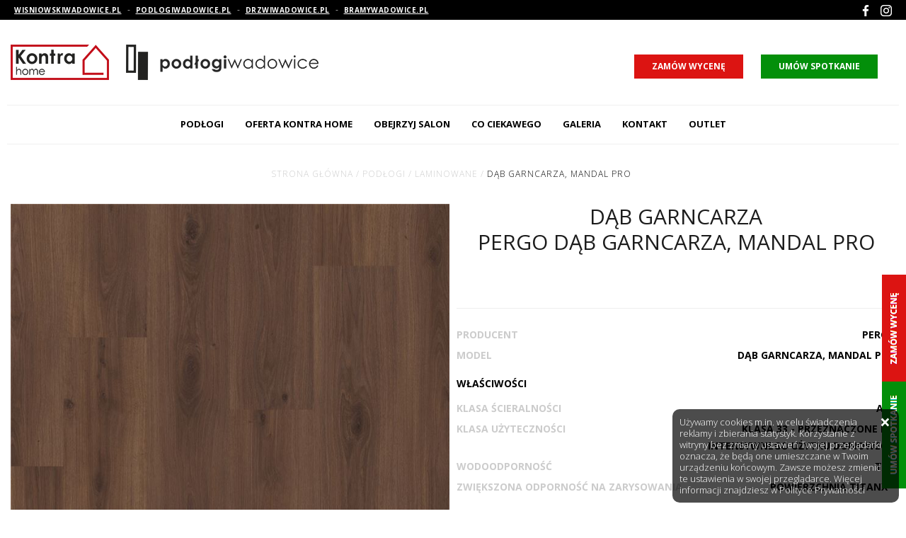

--- FILE ---
content_type: text/html; charset=UTF-8
request_url: https://podlogiwadowice.pl/products/podlogi-laminowane/dab-garncarza-mandal-pro
body_size: 10545
content:
<!DOCTYPE html>
<html lang="pl" prefix="og: http://ogp.me/ns#">
<head>
	<meta charset="utf-8" />
	<meta http-equiv="X-UA-Compatible" content="IE=edge">	
    <meta name="viewport" content="width=device-width,initial-scale=1,minimum-scale=1">	
	
	<!--
	<meta http-equiv="cache-control" content="no-cache, must-revalidate, post-check=0, pre-check=0">
	<meta http-equiv="expires" content="Sat, 31 Oct 2014 00:00:00 GMT">
	<meta http-equiv="pragma" content="no-cache">
	-->
	
	<link rel="shortcut icon" href="https://podlogiwadowice.pl/resources/assets/images/favicon.png"/>
	<title>Podłogi / Laminowane / Dąb Garncarza, Mandal Pro - PODŁOGI</title>
 	<meta name="description" content="" />
 	<meta name="keywords" content="" />	
	<meta name="google-site-verification" content="AosOpp6VRcTUc8RcvG3dvYTx_HsVt4dRv9Kr1LEOY2w" />
	<meta property="og:locale" content="pl_PL" />
	<meta property="og:type" content="website" />
	<meta property="og:title" content="Podłogi / Laminowane / Dąb Garncarza, Mandal Pro - PODŁOGI" />
	<meta property="og:description" content="" />
	<meta property="og:url" content="https://podlogiwadowice.pl/products/podlogi-laminowane/dab-garncarza-mandal-pro" />
				<meta property="og:image" content="https://podlogiwadowice.pl/!uploads/products/s_dab-garncarza-mandal.jpeg" />
			<meta property="og:image:width" content="285" />
			<meta property="og:image:height" content="285" />	
			<link href="https://fonts.googleapis.com/css2?family=Open+Sans:wght@300;400;600;700&display=swap" rel="stylesheet">
	<link rel="stylesheet" href="https://podlogiwadowice.pl/load-css?v=1714130902_1692869789" type="text/css" media="screen" />
	
	<meta name="robots" content="index, follow">		
	<script id="jquery" defer src="https://podlogiwadowice.pl/load-js?v=1714130707"></script>
	
		
	
	
	
	<!-- Facebook Pixel Code -->
<script>
  !function(f,b,e,v,n,t,s)
  {if(f.fbq)return;n=f.fbq=function(){n.callMethod?
  n.callMethod.apply(n,arguments):n.queue.push(arguments)};
  if(!f._fbq)f._fbq=n;n.push=n;n.loaded=!0;n.version='2.0';
  n.queue=[];t=b.createElement(e);t.async=!0;
  t.src=v;s=b.getElementsByTagName(e)[0];
  s.parentNode.insertBefore(t,s)}(window, document,'script',
  'https://connect.facebook.net/en_US/fbevents.js');
  fbq('init', '244260939574590');
  fbq('track', 'PageView');
</script>
<noscript><img height="1" width="1" style="display:none"
  src="https://www.facebook.com/tr?id=244260939574590&ev=PageView&noscript=1"
/></noscript>
<!-- End Facebook Pixel Code -->

</head>
<body>
	<script> var path = 'https://podlogiwadowice.pl/'; </script>
	<a class="up"><img src="https://podlogiwadowice.pl/resources/assets/images/up.png" alt="" /></a>

	<div id="wrapper">
		<header >
		<div class="header-pasek d-none d-md-block" >
		<div class="header-in">
			<div class="row" >
				<div class="col-md-7" >
				<a href="http://wisniowskiwadowice.pl">wisniowskiwadowice.pl</a> - 
				<a href="http://podlogiwadowice.pl">podlogiwadowice.pl</a> - 
				<a href="http://drzwiwadowice.pl">drzwiwadowice.pl</a> - 
				<a href="https://wisniowskiwadowice.pl/bramy-garazowe">bramywadowice.pl</a>
				</div>
				<div class="col-md-5 text-right" >
					<a href="https://www.facebook.com/drzwiwadowice" target="_blank" rel="nofollow"><img src="https://podlogiwadowice.pl/resources/assets/images/fb.png" /> </a>
					<a href="https://www.instagram.com/kontrahome/" target="_blank" rel="nofollow"><img src="https://podlogiwadowice.pl/resources/assets/images/ig.png" /> </a>
				</div>
			</div>
		</div>
		</div>
		<div class="header-in" >
			<div class="row align-items-center" >
				<div class="col-9 col-md-7 col-lg-5" id="logo" >
					<a href="https://kontra.net.pl/"><img src="https://podlogiwadowice.pl/resources/assets/images/logo.png" class="mr-4" /></a><a href="https://podlogiwadowice.pl/"><img src="https://podlogiwadowice.pl/resources/assets/images/podlogi-logo.png" alt="" /></a>
				</div>
				<div class="col-3 d-md-none tr"><a id="hamburger" class="hamburger"><div></div><div></div><div></div></a></div>
				
				<!--<div class="d-none d-md-block col-md-5 col-lg-4 tr" id="search">
					<form action="https://podlogiwadowice.pl/products/search" method="get">
						<input id="keyword" class="inv" type="text" name="keyword" value="" placeholder="Szukaj..."/>
						<input type="hidden" name="clear" value="true"/>
						<input id="go" type="image" name="send" src="https://podlogiwadowice.pl/resources/assets/images/search.png" alt="Szukaj"/>
					</form>
				</div>	-->

				<div class="d-none d-lg-block col-lg-7 tr" id="panel" >
					<!--<div  id="user" class="dropdown d-none d-md-inline-block">
					  <a class="dropdown-toggle" id="dropdownMenu1" data-toggle="dropdown" aria-haspopup="true" aria-expanded="true"></a>
					  <div class="dropdown-menu" aria-labelledby="dropdownMenu1">
						<a class="dropdown-item" href="https://podlogiwadowice.pl/user/register" rel="nofollow">zarejestruj</a><a class="dropdown-item" href="https://podlogiwadowice.pl/user/login">zaloguj</a><a class="dropdown-item" href="https://podlogiwadowice.pl/user/remind" rel="nofollow">przypomnij hasło</a>					  </div>
					</div>	-->
					
				  <a id="spotkanie" href="/kontakt" class="d-inline-block" >umów spotkanie</a>
					<a id="wycena" href="/kontakt" class="d-inline-block" >zamów wycenę</a>
					
				  <!--<a id="basket" data-href="https://podlogiwadowice.pl/orders/basket" class="d-inline-block" >
										Koszyk				  </a>-->
				  <!--<a id="storage" data-href="https://podlogiwadowice.pl/orders/storage"  class="d-none d-md-inline-block" >
					<div class="count" style="display: none;">0</div>									
				  </a>-->
				</div>

				<nav class="col-12">
					<a id="menu-close" class="d-md-none">&times;</a>
					<div class="d-md-none  tc" id="search-mobile">
						<form action="https://podlogiwadowice.pl/search" method="get">
							<input id="keyword" class="inv" type="text" name="keyword" value="" placeholder="Szukaj..."/>
							<input type="hidden" name="clear" value="true"/>
							<input id="go" type="image" name="send" src="https://podlogiwadowice.pl/resources/assets/images/search.png" alt="Szukaj"/>
						</form>
					</div>
				  <ul class="">
				  <!--<li class=""><a href="http://wisniowskiwadowice.pl/" style="color:#fff; background-color:#000; padding-left: 10px; padding-right:10px">Wiśniowski salon partnerski</a></li>-->
				<li class=""><a href="https://podlogiwadowice.pl/podlogi"  >Podłogi</a><div class="submenu-wrap">
										<ul class="submenu" ><li><a class="" href="https://podlogiwadowice.pl/products/podlogi-drewniane">Podłogi drewniane</a></li><li><a class="" href="https://podlogiwadowice.pl/products/podlogi-laminowane">Podłogi laminowane</a></li><li><a class="" href="https://podlogiwadowice.pl/products/podlogi-winylowe">Podłogi winylowe</a></li></ul>
								</div></li><li class=""><a href="https://podlogiwadowice.pl/oferta-kontra-home"  >Oferta kontra home</a><div class="submenu-wrap">
										<ul class="submenu" ><li><a class="" href="https://drzwiwadowice.com.pl/">Drzwi</a></li><li><a class="" href="https://wisniowskiwadowice.pl/bramy-garazowe">Bramy</a></li><li><a class="" href="https://kontrahome.pl/automatyka">Automatyka</a></li><li><a class="" href="https://kontrahome.pl/rolety-i-zaluzje">Rolety i żaluzje</a></li><li><a class="" href="https://kontrahome.pl/dekoracje-tapety-i-parapety">Dekoracje, tapety i parapety</a></li><li><a class="" href="https://www.olx.pl/oferty/uzytkownik/197yN4/">Outlet</a></li></ul>
								</div></li><li class=""><a href="https://podlogiwadowice.pl/obejrzyj-salon"  >Obejrzyj salon</a></li><li class=""><a href="https://podlogiwadowice.pl/blog"  >Co ciekawego</a></li><li class=""><a href="https://podlogiwadowice.pl/galeria"  >Galeria</a></li><li class=""><a href="https://podlogiwadowice.pl/kontakt"  >Kontakt</a></li>				 <ul class=""><li class=""><a href="https://www.olx.pl/oferty/uzytkownik/197yN4/" target="_blank" >Outlet</a></li>
				  </ul>
				</nav>
			<div id="modal-bg-header"></div>				
			</div>
		</div>
	</header>	
	  
	
		<div id="basket_min" class="header-modal"> 	
 			<h4>MÓJ KOSZYK <a class="close"><img src="https://podlogiwadowice.pl/resources/assets/images/close.png" alt="" /></a></h4>		
 			<form action="https://podlogiwadowice.pl/orders/basket" method="post" class=" form-horizontal">
			<div class="scroll">
		 	<table class="basket_min"><tr><td style="padding: 0;">KOSZYK JEST PUSTY</td></tr>
			</table>
			</div>
		    </form>
		</div>		
<div id="storage_min" class="header-modal">
	<h4>MOJE ULUBIONE <a class="close"><img src="https://podlogiwadowice.pl/resources/assets/images/close.png" alt="" /></a></h4>
	<div class="scroll">
	<table class="basket_min">
<tr><td style="padding: 0;">PRZECHOWALNIA JEST PUSTA</td></tr>		
	</table>
	</div>
</div>

	
	<div id="container" class="clearfix">
	<ol class="breadcrumbs" itemscope itemtype="http://schema.org/BreadcrumbList">
<li itemprop="itemListElement" itemscope itemtype="http://schema.org/ListItem">
				<a itemprop="item" href="/">
					<span itemprop="name">Strona Główna</span>
				</a> / 
				<meta itemprop="position" content="1" />
		</li><li itemprop="itemListElement" itemscope itemtype="http://schema.org/ListItem">
					<a itemprop="item" href="https://podlogiwadowice.pl/products/podlogi">
						<span itemprop="name">Podłogi</span>
					</a> /  
					<meta itemprop="position" content="2" />
			</li><li itemprop="itemListElement" itemscope itemtype="http://schema.org/ListItem">
					<a itemprop="item" href="https://podlogiwadowice.pl/products/podlogi-laminowane">
						<span itemprop="name">Laminowane</span>
					</a> /  
					<meta itemprop="position" content="3" />
			</li><li itemprop="itemListElement" itemscope itemtype="http://schema.org/ListItem">
					<a itemprop="item" href="https://podlogiwadowice.pl/products/podlogi-laminowane/dab-garncarza-mandal-pro">
						<span itemprop="name">Dąb Garncarza, Mandal Pro</span>
					</a> 
					<meta itemprop="position" content="4" />
			</li></ol>		
		<a href="/kontakt" target="_blank"  rel="noindex, nofollow" ><div id="wycena-left"><img src="https://podlogiwadowice.pl/resources/assets/images/1.png"></img></div></a>
<a href="/kontakt"  rel="noindex, nofollow"  target="_blank"><div id="spotkanie-left"><img src="https://podlogiwadowice.pl/resources/assets/images/2.png"></img></div></a>				<div id="center-column"  class="prod-details">
	
	<div class="centercontent">

		<div class="row"><div class="col-12 col-md-6">
					<div class="ramka2  "><a href="https://podlogiwadowice.pl/!uploads/products/b_dab-garncarza-mandal.jpeg"   class="swipebox" rel="pp_gal">
							<img src="https://podlogiwadowice.pl/!uploads/products/b_dab-garncarza-mandal.jpeg"  alt="Dąb Garncarza, Mandal Pro" title="Dąb Garncarza, Mandal Pro" />
						</a>
					</div><div id="galeria-karuzela"></div></div><div class="col-12 col-md-6" >
				<h1 class="centerheader prods" >DĄB GARNCARZA<br />Pergo Dąb Garncarza, Mandal Pro </h1>
				<div class="hr"></div><!--<div class="clearfix"><div class="cena" id="price">89.39 zł  netto</div>
				 </div>-->
				
				<div class="row parametry">					
					<div class="col-6">PRODUCENT</div><div class="col-6 tr">Pergo</div>
					<div class="col-6">MODEL</div><div class="col-6 tr">Dąb Garncarza, Mandal Pro</div><div class="col-12"><h6>WŁAŚCIWOŚCI</h6></div><div class="col-6">KLASA ŚCIERALNOŚCI</div><div class="col-6 tr">AC5</div><div class="col-6">KLASA UŻYTECZNOŚCI</div><div class="col-6 tr">Klasa 33 - Przeznaczone do intensywnego użytku domowego</div><div class="col-6">WODOODPORNOŚĆ</div><div class="col-6 tr">TAK</div><div class="col-6 col-md-8">ZWIĘKSZONA ODPORNOŚĆ NA ZARYSOWANIA</div><div class="col-6 col-md-4 tr">Powierzchnia TitanX™</div><div class="col-12"><h6>GWARANCJA</h6></div>
								<div class="col-6 col-md-8">GWARANCJA DLA POMIESZCZEŃ MIESZKALNYCH</div><div class="col-6 col-md-4 tr">Dożywotnia</div>
			</div>
				
				<div class="hr"></div>
				
				<form action="https://podlogiwadowice.pl/orders/basket" method="post" class="validate">
					<input type="hidden" name="price" value="89.39" />
					<input type="hidden" name="priceBrutto" value="89.39" />
					<input type="hidden" name="basket" value="2244" />
					<input type="hidden" name="currency" value="zł" />
					<input type="hidden" name="count" value="1" /></div>
		<div class="col-12" >
			
		

			<ul class="nav nav-tabs" id="myTab" role="tablist">
			  <li class="nav-item">
				<a class="nav-link active" id="home-tab" data-toggle="tab" href="#home" role="tab" aria-controls="home" aria-selected="true">OPIS PRODUKTU</a>
			  </li>
			  <li class="nav-item">
				<a class="nav-link" id="rozm-tab" data-toggle="tab" href="#rozm" role="tab" aria-controls="rozm" aria-selected="false">ROZMIAR</a>
			  </li>
			  <li class="nav-item">
				<a class="nav-link" id="spec-tab" data-toggle="tab" href="#spec" role="tab" aria-controls="spec" aria-selected="false">MONTAŻ</a>
			  </li>
			</ul>
			
			
			<div class="tab-content" id="myTabContent">
				<div class="tab-pane fade show active" id="home" role="tabpanel" aria-labelledby="home-tab"><h2 class="c-heading c-heading--collapse@desktop collapsed" role="button" data-toggle="collapse" data-target="#collapseFeatures"><span data-webid="features-sectiontitle">CECHY PRODUKTU</span></h2>
<div class="collapse" id="collapseFeatures">
<div class="collapse-inner">
<section class="c-product-specs">
<div class="c-product-specs__item__thumb col-xs-3"><img alt="" class="p-blazy p-blazy--loaded" data-alt-large="" data-alt-medium="" data-alt-small="" data-selector="blazy" data-webid="feature-icon" h="150" src="https://cdn.pergo.com/-/media/images/pergo/icons/features/scratchresistance.ashx?rev=5ff6215f98b141b881438addfbfc3d2e&amp;h=150&amp;w=150&amp;hash=568437ACF7B81CB2B0D35F603A39FC6F" w="150" /></div>
<div class="c-product-specs__item__description col-xs-9">
<h3><strong data-webid="feature-label">ODPORNOŚĆ NA ZARYSOWANIA</strong></h3>
<p data-webid="feature-description">Powierzchnia TitanX&trade; ma wyjątkową warstwę ochronną zapewniającą najlepszą na rynku ochronę przed zadrapaniami i rysami, dzięki kt&oacute;rej Twoja podłoga Pergo zachowa połysk o wiele dłużej niż inne podłogi laminowane.</p>
</div>
<div class="c-product-specs__item__thumb col-xs-3"><img alt="" class="p-blazy p-blazy--loaded" data-alt-large="" data-alt-medium="" data-alt-small="" data-selector="blazy" data-webid="feature-icon" h="150" src="https://cdn.pergo.com/-/media/images/pergo/icons/features/aquasafe.ashx?rev=a1d36fa62ea84e609433287c0ea4b777&amp;h=150&amp;w=150&amp;hash=8C920BD27FE490BF7F73D468D0BECCBC" w="150" /></div>
<div class="c-product-specs__item__description col-xs-9">
<h3><strong data-webid="feature-label">ODPORNOŚĆ NA WODĘ</strong></h3>
<p data-webid="feature-description">Pergo to odporne na wilgoć materiały bazowe z mocnymi i szczelnymi łączeniami. Podłogi wykonane w tym systemie należą do najodporniejszych na wilgoć materiał&oacute;w podłogowych na rynku.</p>
</div>
<div class="c-product-specs__item row" data-webid="feature-element">
<p class="c-product-specs__item__thumb col-xs-3"><img alt="" class="p-blazy p-blazy--loaded" data-alt-large="" data-alt-medium="" data-alt-small="" data-selector="blazy" data-webid="feature-icon" h="150" src="https://cdn.pergo.com/-/media/images/pergo/icons/features/nordicswan.ashx?rev=a3f2b607978849a2924e4beeb88532b7&amp;h=150&amp;w=150&amp;hash=28EE3EE3EFA7D221659267A35768C347" w="150" /></p>
<div class="c-product-specs__item__description col-xs-9">
<p><strong data-webid="feature-label">NORDIC SWAN ECOLABEL</strong></p>
<p data-webid="feature-description">Jesteśmy r&oacute;wnież pierwszym producentem podł&oacute;g, kt&oacute;ry uzyskał oficjalne skandynawskie oznakowanie ekologiczne &mdash; Zielonego Łabędzia. Stanowi on potwierdzenie, że nasze produkty są dobrym wyborem z punktu widzenia ochrony środowiska.</p>
</div>
</div>
</section>
</div>
</div></div>
				<div class="tab-pane fade" id="rozm" role="tabpanel" aria-labelledby="rozm-tab"></div>
				<div class="tab-pane fade" id="spec" role="tabpanel" aria-labelledby="spec-tab"><p>Profesjonalny autoryzowany montaż firmy DrzwiWadowice.com.pl to wygoda i oszczędność czasu. Nasi montażyści zamontują drzwi i ustawią je we wcześniejszym ustalanym miejscu - gotowe do użytku. Możesz r&oacute;wnież skorzystać z wizyty fachowca, kt&oacute;ry wykona dokładny pomiar i na tej podstawie przygotujemy dokładna wycenę. Montaż realizowany jest przez naszą firmę .<br /><br /><strong>Decydując się na nasz montaż przysługuje Państwu stawka podatku VAT w wysokości 8% na całość faktury.</strong></p>
<h4>Opis usługi:</h4>
<p style="text-align: left;">Pomiar należy zgłaszać telefonicznie<span>&nbsp;</span><span class="pred">570-312-405</span>, drogą elektroniczną<span>&nbsp;wadowice.ruckzuck@gmail.com</span><span>&nbsp;</span>lub w naszym sklepie stacjonarnym: Wadowice, ul. Putka 9, przed zakupem z montażem firma DrzwiWadowice.com.pl&nbsp;wykonuje dokładny pomiar. Na miejscu ustalane są wszystkie szczeg&oacute;ły: kierunek drzwi, szerokość itd. na podstawie pomiaru oraz wybranych przez Państwa drzwi do dw&oacute;ch dni sporządzamy ofertę na zakup towaru z montażem 8% VAT. oferta jest podstawą do podpisania umowy montażowej.</p>
<h4>Uwagi:</h4>
<ul>
<li>w naszym sklepie internetowym nie ma możliwości składnia zam&oacute;wień na drzwi online z montażem, (wyceny indywidualne)</li>
<li>pomiar jest bezpłatny*</li>
<li>gwarancja na montaż!</li>
</ul></div>
			</div>
			
		</div></div>	
		
		<div id="home-menu">
			<a class="active">PRODUKTY POWIĄZANE</a>			
		</div>
		
		<div id="karuzela" class="karuzela">
			<div id="partners" class="karuzela-in"><div class="item"><div class="ramka " >
			
			<a data-id="2250" class="storage not-active" data-toggle="tooltip" data-placement="bottom" title="Dodaj do ulubionych" >				
					<span class="not-active"><img src="https://podlogiwadowice.pl/resources/assets/images/heart-prod.png" /></span>
					<span class="active"><img src="https://podlogiwadowice.pl/resources/assets/images/heart-prod-on.png" /></span>
				</a><div class="pic">
					<a href="https://podlogiwadowice.pl/products/podlogi-laminowane/dab-winnica-mandal-pro"><img src="https://podlogiwadowice.pl/!uploads/products/s_133509_30062021_dab-soft-cabin-mandal.jpeg" alt="DĄB WINNICA Pergo Dąb Winnica, Mandal Pro "/></a>
				</div><div class="opis">
			<div class="znaczki">
				</div>
			<a href="https://podlogiwadowice.pl/products/podlogi-laminowane/dab-winnica-mandal-pro"><h6>DĄB WINNICA<br>Pergo<br>Dąb Winnica, Mandal Pro </h6></a><div class="desc">CECHY PRODUKTU
</div></div>

	</div></div><div class="item"><div class="ramka " >
			
			<a data-id="2243" class="storage not-active" data-toggle="tooltip" data-placement="bottom" title="Dodaj do ulubionych" >				
					<span class="not-active"><img src="https://podlogiwadowice.pl/resources/assets/images/heart-prod.png" /></span>
					<span class="active"><img src="https://podlogiwadowice.pl/resources/assets/images/heart-prod-on.png" /></span>
				</a><div class="pic">
					<a href="https://podlogiwadowice.pl/products/podlogi-laminowane/dab-ciemnoszary-mandal-pro"><img src="https://podlogiwadowice.pl/!uploads/products/s_dab-ciemnoszary-mandal.jpeg" alt="DĄB CIEMNOSZARY Pergo Dąb Ciemnoszary, Mandal Pro "/></a>
				</div><div class="opis">
			<div class="znaczki">
				</div>
			<a href="https://podlogiwadowice.pl/products/podlogi-laminowane/dab-ciemnoszary-mandal-pro"><h6>DĄB CIEMNOSZARY<br>Pergo<br>Dąb Ciemnoszary, Mandal Pro </h6></a><div class="desc">CECHY PRODUKTU
</div></div>

	</div></div><div class="item"><div class="ramka " >
			
			<a data-id="2246" class="storage not-active" data-toggle="tooltip" data-placement="bottom" title="Dodaj do ulubionych" >				
					<span class="not-active"><img src="https://podlogiwadowice.pl/resources/assets/images/heart-prod.png" /></span>
					<span class="active"><img src="https://podlogiwadowice.pl/resources/assets/images/heart-prod-on.png" /></span>
				</a><div class="pic">
					<a href="https://podlogiwadowice.pl/products/podlogi-laminowane/dab-maine-mandal-pro"><img src="https://podlogiwadowice.pl/!uploads/products/s_dab-maine-mandal.jpeg" alt="DĄB MAINE Pergo Dąb Maine, Mandal Pro "/></a>
				</div><div class="opis">
			<div class="znaczki">
				</div>
			<a href="https://podlogiwadowice.pl/products/podlogi-laminowane/dab-maine-mandal-pro"><h6>DĄB MAINE<br>Pergo<br>Dąb Maine, Mandal Pro </h6></a><div class="desc">CECHY PRODUKTU
</div></div>

	</div></div><div class="item"><div class="ramka " >
			
			<a data-id="2245" class="storage not-active" data-toggle="tooltip" data-placement="bottom" title="Dodaj do ulubionych" >				
					<span class="not-active"><img src="https://podlogiwadowice.pl/resources/assets/images/heart-prod.png" /></span>
					<span class="active"><img src="https://podlogiwadowice.pl/resources/assets/images/heart-prod-on.png" /></span>
				</a><div class="pic">
					<a href="https://podlogiwadowice.pl/products/podlogi-laminowane/dab-klifowy-mandal-pro"><img src="https://podlogiwadowice.pl/!uploads/products/s_dab-klifowy-manadal.jpeg" alt="DĄB KLIFOWY Pergo Dąb Klifowy, Mandal Pro "/></a>
				</div><div class="opis">
			<div class="znaczki">
				</div>
			<a href="https://podlogiwadowice.pl/products/podlogi-laminowane/dab-klifowy-mandal-pro"><h6>DĄB KLIFOWY<br>Pergo<br>Dąb Klifowy, Mandal Pro </h6></a><div class="desc">CECHY PRODUKTU
</div></div>

	</div></div><div class="item"><div class="ramka " >
			
			<a data-id="2247" class="storage not-active" data-toggle="tooltip" data-placement="bottom" title="Dodaj do ulubionych" >				
					<span class="not-active"><img src="https://podlogiwadowice.pl/resources/assets/images/heart-prod.png" /></span>
					<span class="active"><img src="https://podlogiwadowice.pl/resources/assets/images/heart-prod-on.png" /></span>
				</a><div class="pic">
					<a href="https://podlogiwadowice.pl/products/podlogi-laminowane/dab-mglisty-mandal-pro"><img src="https://podlogiwadowice.pl/!uploads/products/s_dab-mglisty-mandal.jpeg" alt="DĄB MGLISTY Pergo Dąb Mglisty, Mandal Pro "/></a>
				</div><div class="opis">
			<div class="znaczki">
				</div>
			<a href="https://podlogiwadowice.pl/products/podlogi-laminowane/dab-mglisty-mandal-pro"><h6>DĄB MGLISTY<br>Pergo<br>Dąb Mglisty, Mandal Pro </h6></a><div class="desc">CECHY PRODUKTU
</div></div>

	</div></div><div class="item"><div class="ramka " >
			
			<a data-id="2249" class="storage not-active" data-toggle="tooltip" data-placement="bottom" title="Dodaj do ulubionych" >				
					<span class="not-active"><img src="https://podlogiwadowice.pl/resources/assets/images/heart-prod.png" /></span>
					<span class="active"><img src="https://podlogiwadowice.pl/resources/assets/images/heart-prod-on.png" /></span>
				</a><div class="pic">
					<a href="https://podlogiwadowice.pl/products/podlogi-laminowane/dab-soft-cabin-mandal-pro"><img src="https://podlogiwadowice.pl/!uploads/products/s_dab-soft-cabin-mandal.jpeg" alt="DĄB SOFT CABIN Pergo Dąb Soft Cabin, Mandal Pro "/></a>
				</div><div class="opis">
			<div class="znaczki">
				</div>
			<a href="https://podlogiwadowice.pl/products/podlogi-laminowane/dab-soft-cabin-mandal-pro"><h6>DĄB SOFT CABIN<br>Pergo<br>Dąb Soft Cabin, Mandal Pro </h6></a><div class="desc">CECHY PRODUKTU
</div></div>

	</div></div><div class="item"><div class="ramka " >
			
			<a data-id="2248" class="storage not-active" data-toggle="tooltip" data-placement="bottom" title="Dodaj do ulubionych" >				
					<span class="not-active"><img src="https://podlogiwadowice.pl/resources/assets/images/heart-prod.png" /></span>
					<span class="active"><img src="https://podlogiwadowice.pl/resources/assets/images/heart-prod-on.png" /></span>
				</a><div class="pic">
					<a href="https://podlogiwadowice.pl/products/podlogi-laminowane/dab-naturalny-mandal-pro"><img src="https://podlogiwadowice.pl/!uploads/products/s_dab-naturalny-mandal.jpeg" alt="DĄB NATURALNY Pergo Dąb Naturalny, Mandal Pro "/></a>
				</div><div class="opis">
			<div class="znaczki">
				</div>
			<a href="https://podlogiwadowice.pl/products/podlogi-laminowane/dab-naturalny-mandal-pro"><h6>DĄB NATURALNY<br>Pergo<br>Dąb Naturalny, Mandal Pro </h6></a><div class="desc">CECHY PRODUKTU
</div></div>

	</div></div></div>
		</div><div class="modal fade" id="modalgrubosc_podlogi" tabindex="-1" role="dialog" aria-labelledby="modalLabelgrubosc_podlogi" aria-hidden="true">
			  <div class="modal-dialog modal-lg" role="document">
				<div class="modal-content">
				  <div class="modal-header">
					<h5 class="modal-title" id="modalLabelgrubosc_podlogi">Grubość podłogi</h5>
					<button type="button" class="close" data-dismiss="modal" aria-label="Close">
					  <span aria-hidden="true">&times;</span>
					</button>
				  </div>
				  <div class="modal-body">
					
				  </div>
				  <div class="modal-footer">
					<button type="button" class="btn btn-secondary" data-dismiss="modal">OK</button>
				  </div>
				</div>
			  </div>
			</div><div class="modal fade" id="modalwymiary" tabindex="-1" role="dialog" aria-labelledby="modalLabelwymiary" aria-hidden="true">
			  <div class="modal-dialog modal-lg" role="document">
				<div class="modal-content">
				  <div class="modal-header">
					<h5 class="modal-title" id="modalLabelwymiary">Wymiary</h5>
					<button type="button" class="close" data-dismiss="modal" aria-label="Close">
					  <span aria-hidden="true">&times;</span>
					</button>
				  </div>
				  <div class="modal-body">
					
				  </div>
				  <div class="modal-footer">
					<button type="button" class="btn btn-secondary" data-dismiss="modal">OK</button>
				  </div>
				</div>
			  </div>
			</div><div class="modal fade" id="modalrodzaj_drewna" tabindex="-1" role="dialog" aria-labelledby="modalLabelrodzaj_drewna" aria-hidden="true">
			  <div class="modal-dialog modal-lg" role="document">
				<div class="modal-content">
				  <div class="modal-header">
					<h5 class="modal-title" id="modalLabelrodzaj_drewna">Rodzaj drewna</h5>
					<button type="button" class="close" data-dismiss="modal" aria-label="Close">
					  <span aria-hidden="true">&times;</span>
					</button>
				  </div>
				  <div class="modal-body">
					
				  </div>
				  <div class="modal-footer">
					<button type="button" class="btn btn-secondary" data-dismiss="modal">OK</button>
				  </div>
				</div>
			  </div>
			</div><div class="modal fade" id="modalklasa_scieralnosci" tabindex="-1" role="dialog" aria-labelledby="modalLabelklasa_scieralnosci" aria-hidden="true">
			  <div class="modal-dialog modal-lg" role="document">
				<div class="modal-content">
				  <div class="modal-header">
					<h5 class="modal-title" id="modalLabelklasa_scieralnosci">Klasa ścieralności</h5>
					<button type="button" class="close" data-dismiss="modal" aria-label="Close">
					  <span aria-hidden="true">&times;</span>
					</button>
				  </div>
				  <div class="modal-body">
					
				  </div>
				  <div class="modal-footer">
					<button type="button" class="btn btn-secondary" data-dismiss="modal">OK</button>
				  </div>
				</div>
			  </div>
			</div><div class="modal fade" id="modalklasa_uzytecznosci" tabindex="-1" role="dialog" aria-labelledby="modalLabelklasa_uzytecznosci" aria-hidden="true">
			  <div class="modal-dialog modal-lg" role="document">
				<div class="modal-content">
				  <div class="modal-header">
					<h5 class="modal-title" id="modalLabelklasa_uzytecznosci">Klasa użyteczności</h5>
					<button type="button" class="close" data-dismiss="modal" aria-label="Close">
					  <span aria-hidden="true">&times;</span>
					</button>
				  </div>
				  <div class="modal-body">
					
				  </div>
				  <div class="modal-footer">
					<button type="button" class="btn btn-secondary" data-dismiss="modal">OK</button>
				  </div>
				</div>
			  </div>
			</div><div class="modal fade" id="modalstruktura" tabindex="-1" role="dialog" aria-labelledby="modalLabelstruktura" aria-hidden="true">
			  <div class="modal-dialog modal-lg" role="document">
				<div class="modal-content">
				  <div class="modal-header">
					<h5 class="modal-title" id="modalLabelstruktura">Struktura</h5>
					<button type="button" class="close" data-dismiss="modal" aria-label="Close">
					  <span aria-hidden="true">&times;</span>
					</button>
				  </div>
				  <div class="modal-body">
					
				  </div>
				  <div class="modal-footer">
					<button type="button" class="btn btn-secondary" data-dismiss="modal">OK</button>
				  </div>
				</div>
			  </div>
			</div><div class="modal fade" id="modalfuga" tabindex="-1" role="dialog" aria-labelledby="modalLabelfuga" aria-hidden="true">
			  <div class="modal-dialog modal-lg" role="document">
				<div class="modal-content">
				  <div class="modal-header">
					<h5 class="modal-title" id="modalLabelfuga">Fuga</h5>
					<button type="button" class="close" data-dismiss="modal" aria-label="Close">
					  <span aria-hidden="true">&times;</span>
					</button>
				  </div>
				  <div class="modal-body">
					
				  </div>
				  <div class="modal-footer">
					<button type="button" class="btn btn-secondary" data-dismiss="modal">OK</button>
				  </div>
				</div>
			  </div>
			</div><div class="modal fade" id="modalwodoodpornosc" tabindex="-1" role="dialog" aria-labelledby="modalLabelwodoodpornosc" aria-hidden="true">
			  <div class="modal-dialog modal-lg" role="document">
				<div class="modal-content">
				  <div class="modal-header">
					<h5 class="modal-title" id="modalLabelwodoodpornosc">Wodoodporność</h5>
					<button type="button" class="close" data-dismiss="modal" aria-label="Close">
					  <span aria-hidden="true">&times;</span>
					</button>
				  </div>
				  <div class="modal-body">
					
				  </div>
				  <div class="modal-footer">
					<button type="button" class="btn btn-secondary" data-dismiss="modal">OK</button>
				  </div>
				</div>
			  </div>
			</div><div class="modal fade" id="modalzarysowania" tabindex="-1" role="dialog" aria-labelledby="modalLabelzarysowania" aria-hidden="true">
			  <div class="modal-dialog modal-lg" role="document">
				<div class="modal-content">
				  <div class="modal-header">
					<h5 class="modal-title" id="modalLabelzarysowania">Zwiększona odporność na zarysowania</h5>
					<button type="button" class="close" data-dismiss="modal" aria-label="Close">
					  <span aria-hidden="true">&times;</span>
					</button>
				  </div>
				  <div class="modal-body">
					
				  </div>
				  <div class="modal-footer">
					<button type="button" class="btn btn-secondary" data-dismiss="modal">OK</button>
				  </div>
				</div>
			  </div>
			</div><div class="modal fade" id="modalilosc_warstw" tabindex="-1" role="dialog" aria-labelledby="modalLabelilosc_warstw" aria-hidden="true">
			  <div class="modal-dialog modal-lg" role="document">
				<div class="modal-content">
				  <div class="modal-header">
					<h5 class="modal-title" id="modalLabelilosc_warstw">Ilość warstw</h5>
					<button type="button" class="close" data-dismiss="modal" aria-label="Close">
					  <span aria-hidden="true">&times;</span>
					</button>
				  </div>
				  <div class="modal-body">
					
				  </div>
				  <div class="modal-footer">
					<button type="button" class="btn btn-secondary" data-dismiss="modal">OK</button>
				  </div>
				</div>
			  </div>
			</div><div class="modal fade" id="modalilosc_lameli" tabindex="-1" role="dialog" aria-labelledby="modalLabelilosc_lameli" aria-hidden="true">
			  <div class="modal-dialog modal-lg" role="document">
				<div class="modal-content">
				  <div class="modal-header">
					<h5 class="modal-title" id="modalLabelilosc_lameli">Ilość lameli</h5>
					<button type="button" class="close" data-dismiss="modal" aria-label="Close">
					  <span aria-hidden="true">&times;</span>
					</button>
				  </div>
				  <div class="modal-body">
					
				  </div>
				  <div class="modal-footer">
					<button type="button" class="btn btn-secondary" data-dismiss="modal">OK</button>
				  </div>
				</div>
			  </div>
			</div><div class="modal fade" id="modalogrzewanie" tabindex="-1" role="dialog" aria-labelledby="modalLabelogrzewanie" aria-hidden="true">
			  <div class="modal-dialog modal-lg" role="document">
				<div class="modal-content">
				  <div class="modal-header">
					<h5 class="modal-title" id="modalLabelogrzewanie">Ogrzewanie podłogowe</h5>
					<button type="button" class="close" data-dismiss="modal" aria-label="Close">
					  <span aria-hidden="true">&times;</span>
					</button>
				  </div>
				  <div class="modal-body">
					
				  </div>
				  <div class="modal-footer">
					<button type="button" class="btn btn-secondary" data-dismiss="modal">OK</button>
				  </div>
				</div>
			  </div>
			</div><div class="modal fade" id="modalsystem_montazu" tabindex="-1" role="dialog" aria-labelledby="modalLabelsystem_montazu" aria-hidden="true">
			  <div class="modal-dialog modal-lg" role="document">
				<div class="modal-content">
				  <div class="modal-header">
					<h5 class="modal-title" id="modalLabelsystem_montazu">System montażu</h5>
					<button type="button" class="close" data-dismiss="modal" aria-label="Close">
					  <span aria-hidden="true">&times;</span>
					</button>
				  </div>
				  <div class="modal-body">
					
				  </div>
				  <div class="modal-footer">
					<button type="button" class="btn btn-secondary" data-dismiss="modal">OK</button>
				  </div>
				</div>
			  </div>
			</div><div class="modal fade" id="modalsposob_ukladania" tabindex="-1" role="dialog" aria-labelledby="modalLabelsposob_ukladania" aria-hidden="true">
			  <div class="modal-dialog modal-lg" role="document">
				<div class="modal-content">
				  <div class="modal-header">
					<h5 class="modal-title" id="modalLabelsposob_ukladania">Sposób układania</h5>
					<button type="button" class="close" data-dismiss="modal" aria-label="Close">
					  <span aria-hidden="true">&times;</span>
					</button>
				  </div>
				  <div class="modal-body">
					
				  </div>
				  <div class="modal-footer">
					<button type="button" class="btn btn-secondary" data-dismiss="modal">OK</button>
				  </div>
				</div>
			  </div>
			</div><div class="modal fade" id="modalgwarancja" tabindex="-1" role="dialog" aria-labelledby="modalLabelgwarancja" aria-hidden="true">
			  <div class="modal-dialog modal-lg" role="document">
				<div class="modal-content">
				  <div class="modal-header">
					<h5 class="modal-title" id="modalLabelgwarancja">Gwarancja dla pomieszczeń mieszkalnych</h5>
					<button type="button" class="close" data-dismiss="modal" aria-label="Close">
					  <span aria-hidden="true">&times;</span>
					</button>
				  </div>
				  <div class="modal-body">
					
				  </div>
				  <div class="modal-footer">
					<button type="button" class="btn btn-secondary" data-dismiss="modal">OK</button>
				  </div>
				</div>
			  </div>
			</div><div class="modal fade" id="modalwykonczenie_podlogi" tabindex="-1" role="dialog" aria-labelledby="modalLabelwykonczenie_podlogi" aria-hidden="true">
			  <div class="modal-dialog modal-lg" role="document">
				<div class="modal-content">
				  <div class="modal-header">
					<h5 class="modal-title" id="modalLabelwykonczenie_podlogi">Wykończenie podłogi</h5>
					<button type="button" class="close" data-dismiss="modal" aria-label="Close">
					  <span aria-hidden="true">&times;</span>
					</button>
				  </div>
				  <div class="modal-body">
					
				  </div>
				  <div class="modal-footer">
					<button type="button" class="btn btn-secondary" data-dismiss="modal">OK</button>
				  </div>
				</div>
			  </div>
			</div><div class="modal fade" id="modalwykonczenie" tabindex="-1" role="dialog" aria-labelledby="modalLabelwykonczenie" aria-hidden="true">
			  <div class="modal-dialog modal-lg" role="document">
				<div class="modal-content">
				  <div class="modal-header">
					<h5 class="modal-title" id="modalLabelwykonczenie">Wykończenie</h5>
					<button type="button" class="close" data-dismiss="modal" aria-label="Close">
					  <span aria-hidden="true">&times;</span>
					</button>
				  </div>
				  <div class="modal-body">
					
				  </div>
				  <div class="modal-footer">
					<button type="button" class="btn btn-secondary" data-dismiss="modal">OK</button>
				  </div>
				</div>
			  </div>
			</div><div class="modal fade" id="modalkolor" tabindex="-1" role="dialog" aria-labelledby="modalLabelkolor" aria-hidden="true">
			  <div class="modal-dialog modal-lg" role="document">
				<div class="modal-content">
				  <div class="modal-header">
					<h5 class="modal-title" id="modalLabelkolor">Kolor</h5>
					<button type="button" class="close" data-dismiss="modal" aria-label="Close">
					  <span aria-hidden="true">&times;</span>
					</button>
				  </div>
				  <div class="modal-body">
					
				  </div>
				  <div class="modal-footer">
					<button type="button" class="btn btn-secondary" data-dismiss="modal">OK</button>
				  </div>
				</div>
			  </div>
			</div><div class="modal fade" id="modalgrubosc" tabindex="-1" role="dialog" aria-labelledby="modalLabelgrubosc" aria-hidden="true">
			  <div class="modal-dialog modal-lg" role="document">
				<div class="modal-content">
				  <div class="modal-header">
					<h5 class="modal-title" id="modalLabelgrubosc">Grubość</h5>
					<button type="button" class="close" data-dismiss="modal" aria-label="Close">
					  <span aria-hidden="true">&times;</span>
					</button>
				  </div>
				  <div class="modal-body">
					
				  </div>
				  <div class="modal-footer">
					<button type="button" class="btn btn-secondary" data-dismiss="modal">OK</button>
				  </div>
				</div>
			  </div>
			</div><div class="modal fade" id="modalkierunek" tabindex="-1" role="dialog" aria-labelledby="modalLabelkierunek" aria-hidden="true">
			  <div class="modal-dialog modal-lg" role="document">
				<div class="modal-content">
				  <div class="modal-header">
					<h5 class="modal-title" id="modalLabelkierunek">Kierunek</h5>
					<button type="button" class="close" data-dismiss="modal" aria-label="Close">
					  <span aria-hidden="true">&times;</span>
					</button>
				  </div>
				  <div class="modal-body">
					
				  </div>
				  <div class="modal-footer">
					<button type="button" class="btn btn-secondary" data-dismiss="modal">OK</button>
				  </div>
				</div>
			  </div>
			</div><div class="modal fade" id="modalrozmiar" tabindex="-1" role="dialog" aria-labelledby="modalLabelrozmiar" aria-hidden="true">
			  <div class="modal-dialog modal-lg" role="document">
				<div class="modal-content">
				  <div class="modal-header">
					<h5 class="modal-title" id="modalLabelrozmiar">Rozmiar</h5>
					<button type="button" class="close" data-dismiss="modal" aria-label="Close">
					  <span aria-hidden="true">&times;</span>
					</button>
				  </div>
				  <div class="modal-body">
					
				  </div>
				  <div class="modal-footer">
					<button type="button" class="btn btn-secondary" data-dismiss="modal">OK</button>
				  </div>
				</div>
			  </div>
			</div><div class="modal fade" id="modalrodzaj_przeszklenia" tabindex="-1" role="dialog" aria-labelledby="modalLabelrodzaj_przeszklenia" aria-hidden="true">
			  <div class="modal-dialog modal-lg" role="document">
				<div class="modal-content">
				  <div class="modal-header">
					<h5 class="modal-title" id="modalLabelrodzaj_przeszklenia">Rodzaj przeszklenia</h5>
					<button type="button" class="close" data-dismiss="modal" aria-label="Close">
					  <span aria-hidden="true">&times;</span>
					</button>
				  </div>
				  <div class="modal-body">
					
				  </div>
				  <div class="modal-footer">
					<button type="button" class="btn btn-secondary" data-dismiss="modal">OK</button>
				  </div>
				</div>
			  </div>
			</div><div class="modal fade" id="modalzamek" tabindex="-1" role="dialog" aria-labelledby="modalLabelzamek" aria-hidden="true">
			  <div class="modal-dialog modal-lg" role="document">
				<div class="modal-content">
				  <div class="modal-header">
					<h5 class="modal-title" id="modalLabelzamek">Zamek</h5>
					<button type="button" class="close" data-dismiss="modal" aria-label="Close">
					  <span aria-hidden="true">&times;</span>
					</button>
				  </div>
				  <div class="modal-body">
					
				  </div>
				  <div class="modal-footer">
					<button type="button" class="btn btn-secondary" data-dismiss="modal">OK</button>
				  </div>
				</div>
			  </div>
			</div><div class="modal fade" id="modalwentylacja" tabindex="-1" role="dialog" aria-labelledby="modalLabelwentylacja" aria-hidden="true">
			  <div class="modal-dialog modal-lg" role="document">
				<div class="modal-content">
				  <div class="modal-header">
					<h5 class="modal-title" id="modalLabelwentylacja">Wentylacja</h5>
					<button type="button" class="close" data-dismiss="modal" aria-label="Close">
					  <span aria-hidden="true">&times;</span>
					</button>
				  </div>
				  <div class="modal-body">
					
				  </div>
				  <div class="modal-footer">
					<button type="button" class="btn btn-secondary" data-dismiss="modal">OK</button>
				  </div>
				</div>
			  </div>
			</div><div class="modal fade" id="modalrodzaj_oscieznicy" tabindex="-1" role="dialog" aria-labelledby="modalLabelrodzaj_oscieznicy" aria-hidden="true">
			  <div class="modal-dialog modal-lg" role="document">
				<div class="modal-content">
				  <div class="modal-header">
					<h5 class="modal-title" id="modalLabelrodzaj_oscieznicy">Rodzaj ościeżnicy</h5>
					<button type="button" class="close" data-dismiss="modal" aria-label="Close">
					  <span aria-hidden="true">&times;</span>
					</button>
				  </div>
				  <div class="modal-body">
					
				  </div>
				  <div class="modal-footer">
					<button type="button" class="btn btn-secondary" data-dismiss="modal">OK</button>
				  </div>
				</div>
			  </div>
			</div><div class="modal fade" id="modaltyp_oscieznicy" tabindex="-1" role="dialog" aria-labelledby="modalLabeltyp_oscieznicy" aria-hidden="true">
			  <div class="modal-dialog modal-lg" role="document">
				<div class="modal-content">
				  <div class="modal-header">
					<h5 class="modal-title" id="modalLabeltyp_oscieznicy">Typ ościeżnicy</h5>
					<button type="button" class="close" data-dismiss="modal" aria-label="Close">
					  <span aria-hidden="true">&times;</span>
					</button>
				  </div>
				  <div class="modal-body">
					
				  </div>
				  <div class="modal-footer">
					<button type="button" class="btn btn-secondary" data-dismiss="modal">OK</button>
				  </div>
				</div>
			  </div>
			</div><div class="modal fade" id="modalregulacja" tabindex="-1" role="dialog" aria-labelledby="modalLabelregulacja" aria-hidden="true">
			  <div class="modal-dialog modal-lg" role="document">
				<div class="modal-content">
				  <div class="modal-header">
					<h5 class="modal-title" id="modalLabelregulacja">Zakres regulacji ościeżnicy przylgowej</h5>
					<button type="button" class="close" data-dismiss="modal" aria-label="Close">
					  <span aria-hidden="true">&times;</span>
					</button>
				  </div>
				  <div class="modal-body">
					
				  </div>
				  <div class="modal-footer">
					<button type="button" class="btn btn-secondary" data-dismiss="modal">OK</button>
				  </div>
				</div>
			  </div>
			</div><div class="modal fade" id="modalregulacja_bez" tabindex="-1" role="dialog" aria-labelledby="modalLabelregulacja_bez" aria-hidden="true">
			  <div class="modal-dialog modal-lg" role="document">
				<div class="modal-content">
				  <div class="modal-header">
					<h5 class="modal-title" id="modalLabelregulacja_bez">Zakres regulacji ościeżnicy bezprzylgowej</h5>
					<button type="button" class="close" data-dismiss="modal" aria-label="Close">
					  <span aria-hidden="true">&times;</span>
					</button>
				  </div>
				  <div class="modal-body">
					
				  </div>
				  <div class="modal-footer">
					<button type="button" class="btn btn-secondary" data-dismiss="modal">OK</button>
				  </div>
				</div>
			  </div>
			</div><div class="modal fade" id="modalwypelnienie" tabindex="-1" role="dialog" aria-labelledby="modalLabelwypelnienie" aria-hidden="true">
			  <div class="modal-dialog modal-lg" role="document">
				<div class="modal-content">
				  <div class="modal-header">
					<h5 class="modal-title" id="modalLabelwypelnienie">Wypełnienie skrzydła</h5>
					<button type="button" class="close" data-dismiss="modal" aria-label="Close">
					  <span aria-hidden="true">&times;</span>
					</button>
				  </div>
				  <div class="modal-body">
					
				  </div>
				  <div class="modal-footer">
					<button type="button" class="btn btn-secondary" data-dismiss="modal">OK</button>
				  </div>
				</div>
			  </div>
			</div><div class="modal fade" id="modaldodatki" tabindex="-1" role="dialog" aria-labelledby="modalLabeldodatki" aria-hidden="true">
			  <div class="modal-dialog modal-lg" role="document">
				<div class="modal-content">
				  <div class="modal-header">
					<h5 class="modal-title" id="modalLabeldodatki">Dodatki</h5>
					<button type="button" class="close" data-dismiss="modal" aria-label="Close">
					  <span aria-hidden="true">&times;</span>
					</button>
				  </div>
				  <div class="modal-body">
					
				  </div>
				  <div class="modal-footer">
					<button type="button" class="btn btn-secondary" data-dismiss="modal">OK</button>
				  </div>
				</div>
			  </div>
			</div>	</div>
</div>
<script type="application/ld+json">
/*{
  "@context": "http://schema.org/",
  "@type": "Product",
  "name": "Dąb Garncarza, Mandal Pro",
  "image": "https://podlogiwadowice.pl/!uploads/products/b_dab-garncarza-mandal.jpeg",
  "description": "DĄB GARNCARZA&lt;h2 class=&quot;c-heading c-heading--collapse@desktop collapsed&quot; role=&quot;button&quot; data-toggle=&quot;collapse&quot; data-target=&quot;#collapseFeatures&quot;&gt;&lt;span data-webid=&quot;features-sectiontitle&quot;&gt;CECHY PRODUKTU&lt;/span&gt;&lt;/h2&gt;
&lt;div class=&quot;collapse&quot; id=&quot;collapseFeatures&quot;&gt;
&lt;div class=&quot;collapse-inner&quot;&gt;
&lt;section class=&quot;c-product-specs&quot;&gt;
&lt;div class=&quot;c-product-specs__item__thumb col-xs-3&quot;&gt;&lt;img alt=&quot;&quot; class=&quot;p-blazy p-blazy--loaded&quot; data-alt-large=&quot;&quot; data-alt-medium=&quot;&quot; data-alt-small=&quot;&quot; data-selector=&quot;blazy&quot; data-webid=&quot;feature-icon&quot; h=&quot;150&quot; src=&quot;https://cdn.pergo.com/-/media/images/pergo/icons/features/scratchresistance.ashx?rev=5ff6215f98b141b881438addfbfc3d2e&amp;amp;h=150&amp;amp;w=150&amp;amp;hash=568437ACF7B81CB2B0D35F603A39FC6F&quot; w=&quot;150&quot; /&gt;&lt;/div&gt;
&lt;div class=&quot;c-product-specs__item__description col-xs-9&quot;&gt;
&lt;h3&gt;&lt;strong data-webid=&quot;feature-label&quot;&gt;ODPORNOŚĆ NA ZARYSOWANIA&lt;/strong&gt;&lt;/h3&gt;
&lt;p data-webid=&quot;feature-description&quot;&gt;Powierzchnia TitanX&amp;trade; ma wyjątkową warstwę ochronną zapewniającą najlepszą na rynku ochronę przed zadrapaniami i rysami, dzięki kt&amp;oacute;rej Twoja podłoga Pergo zachowa połysk o wiele dłużej niż inne podłogi laminowane.&lt;/p&gt;
&lt;/div&gt;
&lt;div class=&quot;c-product-specs__item__thumb col-xs-3&quot;&gt;&lt;img alt=&quot;&quot; class=&quot;p-blazy p-blazy--loaded&quot; data-alt-large=&quot;&quot; data-alt-medium=&quot;&quot; data-alt-small=&quot;&quot; data-selector=&quot;blazy&quot; data-webid=&quot;feature-icon&quot; h=&quot;150&quot; src=&quot;https://cdn.pergo.com/-/media/images/pergo/icons/features/aquasafe.ashx?rev=a1d36fa62ea84e609433287c0ea4b777&amp;amp;h=150&amp;amp;w=150&amp;amp;hash=8C920BD27FE490BF7F73D468D0BECCBC&quot; w=&quot;150&quot; /&gt;&lt;/div&gt;
&lt;div class=&quot;c-product-specs__item__description col-xs-9&quot;&gt;
&lt;h3&gt;&lt;strong data-webid=&quot;feature-label&quot;&gt;ODPORNOŚĆ NA WODĘ&lt;/strong&gt;&lt;/h3&gt;
&lt;p data-webid=&quot;feature-description&quot;&gt;Pergo to odporne na wilgoć materiały bazowe z mocnymi i szczelnymi łączeniami. Podłogi wykonane w tym systemie należą do najodporniejszych na wilgoć materiał&amp;oacute;w podłogowych na rynku.&lt;/p&gt;
&lt;/div&gt;
&lt;div class=&quot;c-product-specs__item row&quot; data-webid=&quot;feature-element&quot;&gt;
&lt;p class=&quot;c-product-specs__item__thumb col-xs-3&quot;&gt;&lt;img alt=&quot;&quot; class=&quot;p-blazy p-blazy--loaded&quot; data-alt-large=&quot;&quot; data-alt-medium=&quot;&quot; data-alt-small=&quot;&quot; data-selector=&quot;blazy&quot; data-webid=&quot;feature-icon&quot; h=&quot;150&quot; src=&quot;https://cdn.pergo.com/-/media/images/pergo/icons/features/nordicswan.ashx?rev=a3f2b607978849a2924e4beeb88532b7&amp;amp;h=150&amp;amp;w=150&amp;amp;hash=28EE3EE3EFA7D221659267A35768C347&quot; w=&quot;150&quot; /&gt;&lt;/p&gt;
&lt;div class=&quot;c-product-specs__item__description col-xs-9&quot;&gt;
&lt;p&gt;&lt;strong data-webid=&quot;feature-label&quot;&gt;NORDIC SWAN ECOLABEL&lt;/strong&gt;&lt;/p&gt;
&lt;p data-webid=&quot;feature-description&quot;&gt;Jesteśmy r&amp;oacute;wnież pierwszym producentem podł&amp;oacute;g, kt&amp;oacute;ry uzyskał oficjalne skandynawskie oznakowanie ekologiczne &amp;mdash; Zielonego Łabędzia. Stanowi on potwierdzenie, że nasze produkty są dobrym wyborem z punktu widzenia ochrony środowiska.&lt;/p&gt;
&lt;/div&gt;
&lt;/div&gt;
&lt;/section&gt;
&lt;/div&gt;
&lt;/div&gt;",
  "brand": {
    "@type": "Thing",
    "name": "FIRMA"
  },
    "offers": {
    "@type": "Offer",
    "priceCurrency": "PLN",
    "price": "89.39",
    "itemCondition": "http://schema.org/NewCondition",
    "availability": "http://schema.org/InStock",
    "seller": {
      "@type": "Organization",
      "name": "FIRMA"
    }
  }
}*/
</script>							</div><br><br><!-- container -->
			<!---<div id="newsletter-wrap" class="bg-gray paddtb-50 margt-100">
				<div class="w1400">
				<div class=" row align-items-center">
					<div class="col-12 col-sm-5 col-lg-4 col-xl-4">
						<h2 class="centerheader ">Newsletter</h2>
					</div>	
					<div class="col-12 col-sm-7 col-lg-5 col-xl-4 newsletter-desc">
						<p class="">Otrzymuj informacje o najnowszych <br><b>produktach, promocjach i katalogach</b></p>
					</div>		
					<div class="col-12  col-md-9 col-lg-3 col-xl-4 pt-4 pt-lg-0">
						<form method="post" action="https://podlogiwadowice.pl/newsletter/save" class="validate form-horizontal">
												
							<div class="row">
								<div class="col-12 col-sm-8 col-lg-12 col-xl-8">
									<input class="form-control required" type="email" name="email" placeholder="twój e-mail" title="Podaj prawidłowy email"/>																
								</div>
								<div class="col-12 col-sm-4 col-lg-12 col-xl-4 ">
									<a id="btn_zapisz" class="btn btn-primary btn-sm">zapisz się</a>
								</div>
							</div>
							<div style="display: none">
						<label>Miasto</label>
						<div>	
							<input type="text" name="miejscowosc" class="form-control required" placeholder="" title="Podaj adres" />
						</div>
					</div><input type="hidden" name="categoryId" value="4" />							
							<input type="hidden" name="newsletter" value="ZAPISZ" />			
													
							<a class="save" style="display: none;">musi tu byc z powodu validate</a>
						</form>
						<script type="text/javascript">
							document.getElementById('jquery').addEventListener('load', function () {				
								
								$('#btn_zapisz').click(function(){
									var cnt = $(this).parents('form');
									cnt.find('input[name=newsletter]').val('ZAPISZ'); cnt.submit();
								});
								$('#btn_wypisz').click(function(){
									var cnt = $(this).parents('form');
									cnt.find('input[name=newsletter]').val('WYPISZ'); cnt.submit();
								});
							});
						</script>
					</div>	
					
					<div class="col-12 pt-3 pt-lg-4">
						<p class="">Zachęcamy do zapoznania się z zasadami przetwarzania danych osobowych znajdującymi się w <a class="" href="https://podlogiwadowice.pl/polityka-prywatnosci">Polityce Prywatności</a></p>
					</div>	
				</div>
				</div>
			</div>
-->
		
		
		<footer>
			<div id="footer">
			
			<div id="footer-in" class="">
			<div id="logo-footer"><center><img src="/resources/assets/images/logo-footer1.png"></img></center></div>
				<div class="row paddtb-100">
					<div class="col-12 col-sm-6 col-lg-3 " >
							<h4 class="h4-footer">KONTRA HOME</h4>
						<ul>
						<li><a class=""  href="https://kontra.net.pl/o-nas">O nas</a></li><li><a class=""  href="https://kontra.net.pl/wspolpraca">Współpraca</a></li><li><a class=""  href="https://kontra.net.pl/kontra">Kontra</a></li><li><a class=""  href="https://kontra.net.pl/sklep-stacjonarny">KONTRA home drzwi podłogi dekoracje</a></li><li><a class=""  href="https://kontra.net.pl/wisniowski-3">Wiśniowski</a></li><li><a class=""  href="https://kontra.net.pl/kontakt">Kontakt</a></li>												</ul>
					</div>
					
					
					
					<div class="col-12 col-sm-6 col-lg-3 " >
							<h4 class="h4-footer">OFERTA</h4>
						<ul>
						<li><a class=""  href="https://podlogiwadowice.pl/podlogi">Podłogi</a></li><li><a class=""  href="https://podlogiwadowice.pl/oferta-kontra-home">Oferta kontra home</a></li><li><a class=""  href="https://podlogiwadowice.pl/obejrzyj-salon">Obejrzyj salon</a></li><li><a class=""  href="https://podlogiwadowice.pl/blog">Co ciekawego</a></li><li><a class=""  href="https://podlogiwadowice.pl/galeria">Galeria</a></li><li><a class=""  href="https://podlogiwadowice.pl/kontakt">Kontakt</a></li>						<a href="https://drzwiwadowice.com.pl/mapa-strony">Mapa strony</a>
						</ul>
					</div>
					
					<div class="col-12 col-sm-6 col-lg-3"  >
							<h4 class="h4-footer">SALON DRZWI I PODŁOGI</h4>						
						<ul>
						<p><a href="tel:570312405">570 312 405</a></p>
						<a href="mailto:drzwi@kontrahome.pl">DRZWI@KONTRAHOME.PL</a><br><br>
						UL. PUTKA 9<br>
						34-100 WADOWICE<br><br>
						PON. - PT.: 09:00 - 17:00<br>
						SOB.: 09:00 - 13:00<br>
						</ul>				
					</div>
					
					<div class="col-12 col-sm-6 col-lg-3"  >
						<h4 class="h4-footer">SALON PARTNERSKI WIŚNIOWSKI</h4>						
						<ul>
						<p><a href="tel:570312403">570 312 403</a></p>
						<a href="mailto:wisniowski@kontrahome.pl">WISNIOWSKI@KONTRAHOME.PL</a><br><br>
						UL. PUTKA 9<br>
						34-100 WADOWICE<br><br>
						PON. - PT.: 09:00 - 17:00<br>
						SOB.: 09:00 - 13:00<br>
						</ul>
					</div>
					<div id="pasek-footer"><center><img src="/resources/assets/images/footer-in.jpg"></img></center></div>
			
					
				</div>
				
				<!--<div id="footer-copy" class="border-t tr paddtb-50">
					<p>&copy; COPYRIGHT 2026 kontra.net.PL ALL RIGHTS RESERVED</p>			
				</div>-->
				
			</div>		
			</div>			
		</footer>
		
		
		
		<a class="up" ><img src="https://podlogiwadowice.pl/resources/assets/images/up.png" alt="" /></a>	</div>
	
	<script type="application/ld+json">
/*	{
	  "@context": "http://schema.org",
	  "@type": "organization",
	  "image": "http://splinter.net.pl/resources/assets/images/logo.png",
	  "name": "------",
	  "address": {
		"@type": "PostalAddress",
		"streetAddress": "ul. Pogodna 17",
		"addressLocality": "-----",
		"postalCode": "00-000",
		"addressCountry": "PL"
	  },
	  "url": "http://polska.pl",
	  "telephone": "555 555 555",
	  "email" : "kontakt@polska.pl"
	}*/
	</script>

	
	<script>
	document.getElementById('jquery').addEventListener('load', function () {
		
		$('a#cookie_close').click(function(){
			setCookie('cookie_info','true', 60);
			$('#cookie_info').fadeOut();			
		});
		
	});
	</script>
	<div id="cookie_info" >	
		Używamy cookies m.in. w celu świadczenia reklamy i zbierania statystyk. Korzystanie z witryny bez zmiany ustawień Twojej przeglądarki oznacza, że będą one umieszczane w Twoim urządzeniu końcowym. Zawsze możesz zmienić te ustawienia w swojej przeglądarce. Więcej informacji znajdziesz w 		<a class="" href="https://podlogiwadowice.pl/polityka-prywatnosci">Polityce Prywatności</a>
		<a id="cookie_close" >&times;</a>
	</div>

</body>
</html>